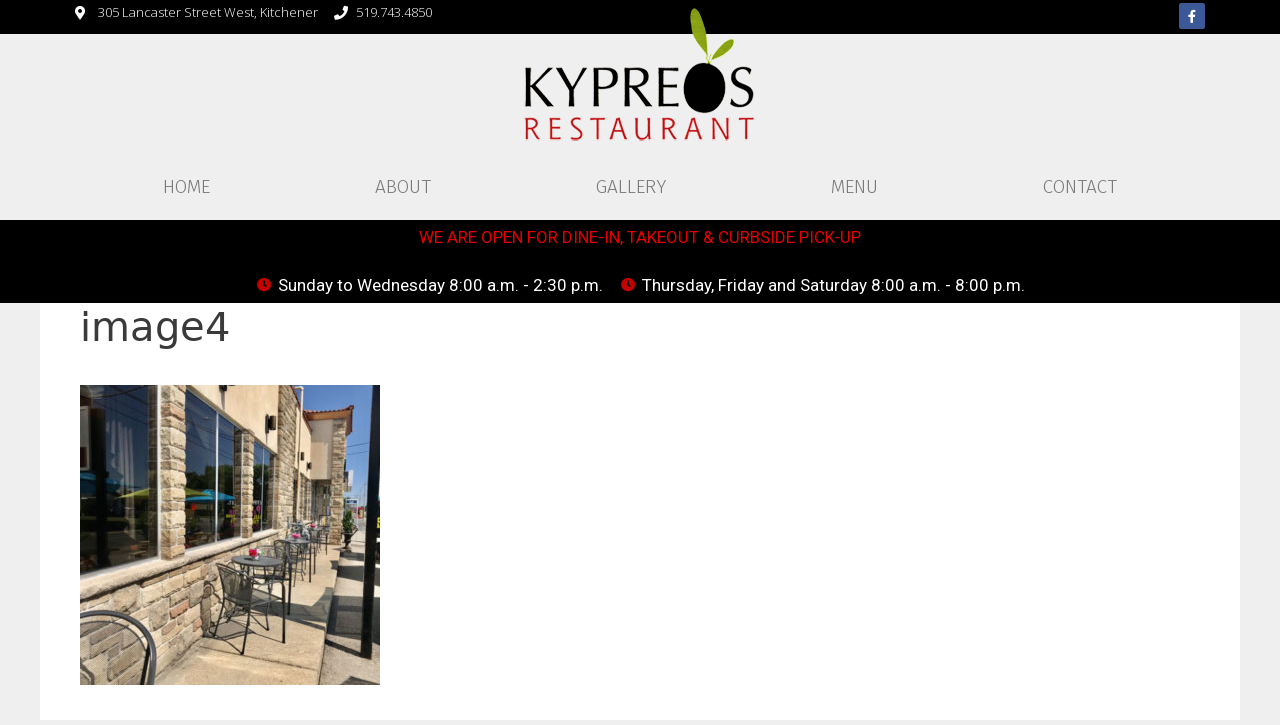

--- FILE ---
content_type: text/css
request_url: http://kypreosrestaurant.ca/wp-content/uploads/sites/283/elementor/css/post-206.css?ver=1632766458
body_size: 883
content:
.elementor-206 .elementor-element.elementor-element-67505bd:not(.elementor-motion-effects-element-type-background), .elementor-206 .elementor-element.elementor-element-67505bd > .elementor-motion-effects-container > .elementor-motion-effects-layer{background-color:#000000;}.elementor-206 .elementor-element.elementor-element-67505bd{transition:background 0.3s, border 0.3s, border-radius 0.3s, box-shadow 0.3s;margin-top:-27px;margin-bottom:-27px;}.elementor-206 .elementor-element.elementor-element-67505bd > .elementor-background-overlay{transition:background 0.3s, border-radius 0.3s, opacity 0.3s;}.elementor-bc-flex-widget .elementor-206 .elementor-element.elementor-element-57f9440.elementor-column .elementor-column-wrap{align-items:center;}.elementor-206 .elementor-element.elementor-element-57f9440.elementor-column.elementor-element[data-element_type="column"] > .elementor-column-wrap.elementor-element-populated > .elementor-widget-wrap{align-content:center;align-items:center;}.elementor-206 .elementor-element.elementor-element-57f9440 > .elementor-element-populated{padding:5px 5px 5px 5px;}.elementor-206 .elementor-element.elementor-element-dd8d5fa .elementor-icon-list-icon i{color:#FFFFFF;}.elementor-206 .elementor-element.elementor-element-dd8d5fa .elementor-icon-list-icon svg{fill:#FFFFFF;}.elementor-206 .elementor-element.elementor-element-dd8d5fa{--e-icon-list-icon-size:14px;z-index:9;}.elementor-206 .elementor-element.elementor-element-dd8d5fa .elementor-icon-list-text{color:#FFFFFF;}.elementor-206 .elementor-element.elementor-element-dd8d5fa .elementor-icon-list-item:hover .elementor-icon-list-text{color:#7C9F38;}.elementor-206 .elementor-element.elementor-element-dd8d5fa .elementor-icon-list-item > .elementor-icon-list-text, .elementor-206 .elementor-element.elementor-element-dd8d5fa .elementor-icon-list-item > a{font-family:"Open Sans", Sans-serif;font-size:13px;font-weight:300;}.elementor-206 .elementor-element.elementor-element-e2e92de > .elementor-element-populated{padding:5px 5px 5px 5px;}.elementor-206 .elementor-element.elementor-element-53f09135{--grid-template-columns:repeat(0, auto);--icon-size:13px;--grid-column-gap:5px;--grid-row-gap:0px;z-index:99;}.elementor-206 .elementor-element.elementor-element-53f09135 .elementor-widget-container{text-align:right;}.elementor-206 .elementor-element.elementor-element-53f09135 > .elementor-widget-container{margin:0px 0px 0px 0px;}.elementor-206 .elementor-element.elementor-element-20837f63{margin-top:0px;margin-bottom:0px;}.elementor-206 .elementor-element.elementor-element-1ac37d11 > .elementor-widget-container{margin:-12px 0px 0px 0px;}.elementor-206 .elementor-element.elementor-element-1989814a .elementor-menu-toggle{margin:0 auto;}.elementor-206 .elementor-element.elementor-element-1989814a .elementor-nav-menu .elementor-item{font-family:"Fira Sans", Sans-serif;font-size:19px;font-weight:300;text-transform:uppercase;}.elementor-206 .elementor-element.elementor-element-1989814a .elementor-nav-menu--main .elementor-item:hover,
					.elementor-206 .elementor-element.elementor-element-1989814a .elementor-nav-menu--main .elementor-item.elementor-item-active,
					.elementor-206 .elementor-element.elementor-element-1989814a .elementor-nav-menu--main .elementor-item.highlighted,
					.elementor-206 .elementor-element.elementor-element-1989814a .elementor-nav-menu--main .elementor-item:focus{color:#0c0000;fill:#0c0000;}.elementor-206 .elementor-element.elementor-element-33c8507:not(.elementor-motion-effects-element-type-background), .elementor-206 .elementor-element.elementor-element-33c8507 > .elementor-motion-effects-container > .elementor-motion-effects-layer{background-color:#000000;}.elementor-206 .elementor-element.elementor-element-33c8507{transition:background 0.3s, border 0.3s, border-radius 0.3s, box-shadow 0.3s;}.elementor-206 .elementor-element.elementor-element-33c8507 > .elementor-background-overlay{transition:background 0.3s, border-radius 0.3s, opacity 0.3s;}.elementor-bc-flex-widget .elementor-206 .elementor-element.elementor-element-8dd2f2a.elementor-column .elementor-column-wrap{align-items:center;}.elementor-206 .elementor-element.elementor-element-8dd2f2a.elementor-column.elementor-element[data-element_type="column"] > .elementor-column-wrap.elementor-element-populated > .elementor-widget-wrap{align-content:center;align-items:center;}.elementor-206 .elementor-element.elementor-element-8dd2f2a > .elementor-element-populated{padding:5px 5px 5px 5px;}.elementor-206 .elementor-element.elementor-element-a7cbf5e{text-align:center;color:#E40000;font-family:"Roboto", Sans-serif;font-weight:400;}.elementor-206 .elementor-element.elementor-element-a7cbf5e > .elementor-widget-container{margin:0px 0px -23px 0px;}.elementor-206 .elementor-element.elementor-element-a6bf6d4 .elementor-icon-list-icon i{color:#C60000;}.elementor-206 .elementor-element.elementor-element-a6bf6d4 .elementor-icon-list-icon svg{fill:#C60000;}.elementor-206 .elementor-element.elementor-element-a6bf6d4{--e-icon-list-icon-size:14px;}.elementor-206 .elementor-element.elementor-element-a6bf6d4 .elementor-icon-list-text{color:#FFFFFF;}@media(max-width:1024px){.elementor-206 .elementor-element.elementor-element-1989814a .elementor-nav-menu .elementor-item{font-size:20px;}}@media(max-width:767px){.elementor-206 .elementor-element.elementor-element-53f09135 .elementor-widget-container{text-align:center;}.elementor-206 .elementor-element.elementor-element-1ac37d11 > .elementor-widget-container{margin:1px 1px 1px 1px;}.elementor-206 .elementor-element.elementor-element-a7cbf5e{font-size:13px;}}

--- FILE ---
content_type: text/css
request_url: http://kypreosrestaurant.ca/wp-content/uploads/sites/283/elementor/css/post-270.css?ver=1648228808
body_size: 612
content:
.elementor-270 .elementor-element.elementor-element-2c14862a:not(.elementor-motion-effects-element-type-background), .elementor-270 .elementor-element.elementor-element-2c14862a > .elementor-motion-effects-container > .elementor-motion-effects-layer{background-color:#000000;}.elementor-270 .elementor-element.elementor-element-2c14862a{transition:background 0.3s, border 0.3s, border-radius 0.3s, box-shadow 0.3s;padding:50px 0px 50px 0px;}.elementor-270 .elementor-element.elementor-element-2c14862a > .elementor-background-overlay{transition:background 0.3s, border-radius 0.3s, opacity 0.3s;}.elementor-270 .elementor-element.elementor-element-57a72d9a{text-align:center;color:#FFFFFF;font-family:"Open Sans", Sans-serif;font-weight:300;}.elementor-270 .elementor-element.elementor-element-57a72d9a > .elementor-widget-container{padding:20px 0px 0px 0px;}.elementor-270 .elementor-element.elementor-element-195ba90{text-align:center;color:#FFFFFF;font-family:"Open Sans", Sans-serif;font-weight:300;}.elementor-270 .elementor-element.elementor-element-195ba90 > .elementor-widget-container{margin:0px 0px -44px 0px;padding:0px 0px 0px 0px;}.elementor-270 .elementor-element.elementor-element-043075c .elementor-icon-list-icon i{color:#C60000;}.elementor-270 .elementor-element.elementor-element-043075c .elementor-icon-list-icon svg{fill:#C60000;}.elementor-270 .elementor-element.elementor-element-043075c{--e-icon-list-icon-size:14px;}.elementor-270 .elementor-element.elementor-element-043075c .elementor-icon-list-text{color:#FFFFFF;}.elementor-270 .elementor-element.elementor-element-a67e9f2:not(.elementor-motion-effects-element-type-background), .elementor-270 .elementor-element.elementor-element-a67e9f2 > .elementor-motion-effects-container > .elementor-motion-effects-layer{background-color:#000000;}.elementor-270 .elementor-element.elementor-element-a67e9f2{transition:background 0.3s, border 0.3s, border-radius 0.3s, box-shadow 0.3s;}.elementor-270 .elementor-element.elementor-element-a67e9f2 > .elementor-background-overlay{transition:background 0.3s, border-radius 0.3s, opacity 0.3s;}.elementor-270 .elementor-element.elementor-element-734c30c{text-align:center;color:#FFFFFF;font-family:"Open Sans", Sans-serif;font-weight:300;}.elementor-270 .elementor-element.elementor-element-734c30c > .elementor-widget-container{padding:20px 0px 0px 0px;}.elementor-270 .elementor-element.elementor-element-e020274{text-align:center;color:#FFFFFF;font-family:"Open Sans", Sans-serif;font-weight:300;}.elementor-270 .elementor-element.elementor-element-e020274 > .elementor-widget-container{margin:0px 0px -44px 0px;padding:0px 0px 0px 0px;}.elementor-270 .elementor-element.elementor-element-4173cfa .elementor-icon-list-icon i{color:#C60000;}.elementor-270 .elementor-element.elementor-element-4173cfa .elementor-icon-list-icon svg{fill:#C60000;}.elementor-270 .elementor-element.elementor-element-4173cfa{--e-icon-list-icon-size:14px;}.elementor-270 .elementor-element.elementor-element-4173cfa .elementor-icon-list-text{color:#FFFFFF;}.elementor-270 .elementor-element.elementor-element-4173cfa .elementor-icon-list-item > .elementor-icon-list-text, .elementor-270 .elementor-element.elementor-element-4173cfa .elementor-icon-list-item > a{font-family:"Roboto", Sans-serif;font-weight:400;}.elementor-270 .elementor-element.elementor-element-d52d6cd > .elementor-container > .elementor-row > .elementor-column > .elementor-column-wrap > .elementor-widget-wrap{align-content:center;align-items:center;}.elementor-270 .elementor-element.elementor-element-d52d6cd:not(.elementor-motion-effects-element-type-background), .elementor-270 .elementor-element.elementor-element-d52d6cd > .elementor-motion-effects-container > .elementor-motion-effects-layer{background-color:#212121;}.elementor-270 .elementor-element.elementor-element-d52d6cd{transition:background 0.3s, border 0.3s, border-radius 0.3s, box-shadow 0.3s;}.elementor-270 .elementor-element.elementor-element-d52d6cd > .elementor-background-overlay{transition:background 0.3s, border-radius 0.3s, opacity 0.3s;}.elementor-270 .elementor-element.elementor-element-de677d1{text-align:center;color:#ffffff;font-size:13px;}.elementor-270 .elementor-element.elementor-element-de677d1 > .elementor-widget-container{margin:0px 0px 0px 0px;padding:0px 0px 0px 0px;}@media(max-width:1024px){.elementor-270 .elementor-element.elementor-element-4173cfa .elementor-icon-list-item > .elementor-icon-list-text, .elementor-270 .elementor-element.elementor-element-4173cfa .elementor-icon-list-item > a{font-size:13px;}}